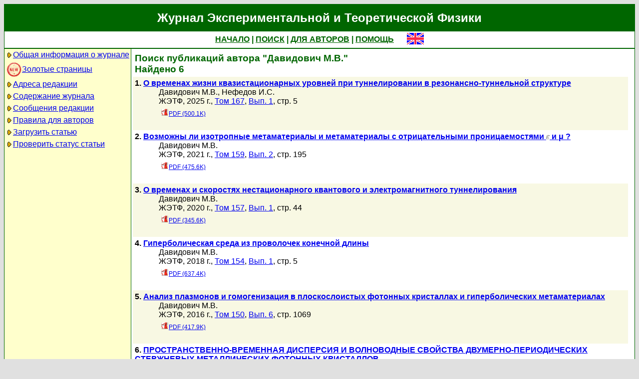

--- FILE ---
content_type: text/html; charset=koi8-r
request_url: http://jetp.ras.ru/cgi-bin/r/index?a=s&auid=212416
body_size: 15349
content:
<!DOCTYPE HTML PUBLIC "-//W3C//DTD HTML 4.01 Transitional//EN">
<Html>
<Head>
	<Title>Журнал Экспериментальной и Теоретической Физики</Title>
	<Meta
		Name="Keywords"
		Content="Electronic Journals, online access, table of contents, abstract, full text, Hypercite"
	>
	<Meta HTTP-Equiv="Content-Type" Content="text/html; charset=koi8-r">
    <Link Rel="stylesheet" type="text/css" href="/style.css">
</Head>

<Body BGColor="#e0e0e0">

<Table CellPadding="1" CellSpacing="0" Border="0" Class="headborder" Align="Center">
<Tr><Td><Table CellPadding="0" CellSpacing="0" Border="0" BgColor="white">
    <Tr Class="headtitle">
	<Td ColSpan="3"><Table Align="Center" CellPadding="3" CellSpacing="0" Border="0"
    	    ><Tr><Td Class="headtitle">Журнал Экспериментальной и Теоретической Физики</Td></Tr></Table></Td>
    </Tr>

    <Tr Class="headmenu">
	<Td ColSpan="3"><Table Align="Center" CellPadding="3" CellSpacing="0" Border="0"
    	    ><Tr><Td Class="headmenu" Align="Center" ><A Href="/cgi-bin/r/index" class="headlink">НАЧАЛО</A
		>&nbsp;|&nbsp;<A Href="/cgi-bin/r/index?a=s" class="headlink">ПОИСК</A
		>&nbsp;|&nbsp;<A Href="/cgi-bin/r/index?a=au" class="headlink">ДЛЯ АВТОРОВ</A
		>&nbsp;|&nbsp;<A Href="/cgi-bin/r/index/help" class="headlink">ПОМОЩЬ</A>
	    </Td>
	    <Td Align="Right" XWidth="1%">&nbsp;&nbsp;&nbsp;&nbsp;&nbsp;<A
			Href="/cgi-bin/e/index?a=s&auid=212416"
		><Img Src="/img/lang_e.png" Border="0" alt="e"></A></Td>
	</Tr></Table></Td>
    </Tr>
    
    <Tr Class="headsep"><Td ColSpan="3"><Img Src="/img/nop.png" Width="1" Height="2"></Td></Tr>

    <Tr>
	<Td Valign="top" Class="headnav"><Table Align="Center" CellPadding="3" CellSpacing="0" Border="0" Class="headnav">

			<Tr><Td NoWrap><Img Src="/img/bullet.png" Align="absmiddle"

><A Href="/cgi-bin/r/index/scope">Общая информация о журнале</A></Td></Tr>

		<Tr><Td NoWrap><!-- <Img Src="/img/bullet.png" Align="absmiddle"> --><A Href="/cgi-bin/index2/gf/ru"
			><img src="/img/icon-new.png" border="0" width="32" align="absmiddle">Золотые&nbsp;страницы</A></Td></Tr>

			<Tr><Td NoWrap><Img Src="/img/bullet.png" Align="absmiddle"

><A Href="/cgi-bin/r/index/address">Адреса редакции</A></Td></Tr>

			<Tr><Td NoWrap><Img Src="/img/bullet.png" Align="absmiddle"
><A Href="/cgi-bin/r/index" Title="">Содержание&nbsp;журнала</A></Td></Tr>


			<Tr><Td NoWrap><Img Src="/img/bullet.png" Align="absmiddle"
><A Href="/cgi-bin/r/index?a=news">Сообщения&nbsp;редакции</A></Td></Tr>

			<Tr><Td NoWrap><Img Src="/img/bullet.png" Align="absmiddle"

><A Href="/cgi-bin/r/index/information-for-authors">Правила&nbsp;для&nbsp;авторов</A></Td></Tr>

			<Tr><Td NoWrap><Img Src="/img/bullet.png" Align="absmiddle"

><A Href="/cgi-bin/r/upload">Загрузить&nbsp;статью</A></Td></Tr>

			<Tr><Td NoWrap><Img Src="/img/bullet.png" Align="absmiddle"

><A Href="/cgi-bin/r/index?a=au">Проверить&nbsp;статус статьи</A></Td></Tr>

		</Table>
		
		<br><Img Src="/img/nop.png" Width="1" Height="200">
		
	</Td>
	<Td Class="headsep" Width="1"><Img Src="/img/nop.png" Width="1" Height="1"></Td>
	<Td Valign="top">
		<Table Align="Center" CellPadding="3" CellSpacing="0" Border="0" >
		<Tr>
			<Td Valign="top"><Img Src="/img/nop.png" Width="400" Height="1"><br>

<Table CellSpacing="0" CellPadding="4" Border="0">

	<Tr Class="indextitle"><Td NoWrap Align="left">
Поиск
	публикаций автора "Давидович М.В."
<br>
	Найдено 6

	</Td></Tr>



<Tr Class="article0">
	<!-- ID:64660 -->
	<Td>
		<b>1.</b> <A Href="/cgi-bin/r/index/r/167/1/p5?a=list"><b>О временах жизни квазистационарных уровней при туннелировании в резонансно-туннельной структуре
</b></A>
		<div class="issueitem">
		<a class="authorlink" href="/cgi-bin/r/index?a=s&amp;auid=212416">Давидович М.В.</a>, <a class="authorlink" href="/cgi-bin/r/index?a=s&amp;auid=7222968">Нефедов И.С.</a><br>
	ЖЭТФ,
		2025 г., 
		<a href="/cgi-bin/r/index/r/167?a=list">Том 167</a>,
		<a href="/cgi-bin/r/index/r/167/1?a=list">Вып. 1</a>,
		стр. 5<br>

		<Table CellPadding="4" CellSpacing="0" Border="0"><Tr>
			<Td><A Href="/cgi-bin/dn/r_167_0005.pdf" Target="_blank" class="issuefileitem"><Img Src="/img/mt/pdf.png" align="bottom" Width="16" Height="16" Border="0">PDF (500.1K)</A></Td>

		</Tr></Table>
		</div>
		<br>
	</Td>
</Tr>



<Tr Class="article1">
	<!-- ID:63256 -->
	<Td>
		<b>2.</b> <A Href="/cgi-bin/r/index/r/159/2/p195?a=list"><b>Возможны ли изотропные метаматериалы и метаматериалы с отрицательными проницаемостями <Img Src="/img/latex/x5cvarepsilonx20.png" Valign="middle" Border="0" Alt="\varepsilon "> и &mu; ?
</b></A>
		<div class="issueitem">
		<a class="authorlink" href="/cgi-bin/r/index?a=s&amp;auid=212416">Давидович М.В.</a><br>
	ЖЭТФ,
		2021 г., 
		<a href="/cgi-bin/r/index/r/159?a=list">Том 159</a>,
		<a href="/cgi-bin/r/index/r/159/2?a=list">Вып. 2</a>,
		стр. 195<br>

		<Table CellPadding="4" CellSpacing="0" Border="0"><Tr>
			<Td><A Href="/cgi-bin/dn/r_159_0195.pdf" Target="_blank" class="issuefileitem"><Img Src="/img/mt/pdf.png" align="bottom" Width="16" Height="16" Border="0">PDF (475.6K)</A></Td>

		</Tr></Table>
		</div>
		<br>
	</Td>
</Tr>



<Tr Class="article0">
	<!-- ID:62926 -->
	<Td>
		<b>3.</b> <A Href="/cgi-bin/r/index/r/157/1/p44?a=list"><b>О временах и скоростях нестационарного квантового и электромагнитного туннелирования
</b></A>
		<div class="issueitem">
		<a class="authorlink" href="/cgi-bin/r/index?a=s&amp;auid=212416">Давидович М.В.</a><br>
	ЖЭТФ,
		2020 г., 
		<a href="/cgi-bin/r/index/r/157?a=list">Том 157</a>,
		<a href="/cgi-bin/r/index/r/157/1?a=list">Вып. 1</a>,
		стр. 44<br>

		<Table CellPadding="4" CellSpacing="0" Border="0"><Tr>
			<Td><A Href="/cgi-bin/dn/r_157_0044.pdf" Target="_blank" class="issuefileitem"><Img Src="/img/mt/pdf.png" align="bottom" Width="16" Height="16" Border="0">PDF (345.6K)</A></Td>

		</Tr></Table>
		</div>
		<br>
	</Td>
</Tr>



<Tr Class="article1">
	<!-- ID:61149 -->
	<Td>
		<b>4.</b> <A Href="/cgi-bin/r/index/r/154/1/p5?a=list"><b>Гиперболическая среда из проволочек конечной длины
</b></A>
		<div class="issueitem">
		<a class="authorlink" href="/cgi-bin/r/index?a=s&amp;auid=212416">Давидович М.В.</a><br>
	ЖЭТФ,
		2018 г., 
		<a href="/cgi-bin/r/index/r/154?a=list">Том 154</a>,
		<a href="/cgi-bin/r/index/r/154/1?a=list">Вып. 1</a>,
		стр. 5<br>

		<Table CellPadding="4" CellSpacing="0" Border="0"><Tr>
			<Td><A Href="/cgi-bin/dn/r_154_0005.pdf" Target="_blank" class="issuefileitem"><Img Src="/img/mt/pdf.png" align="bottom" Width="16" Height="16" Border="0">PDF (637.4K)</A></Td>

		</Tr></Table>
		</div>
		<br>
	</Td>
</Tr>



<Tr Class="article0">
	<!-- ID:60569 -->
	<Td>
		<b>5.</b> <A Href="/cgi-bin/r/index/r/150/6/p1069?a=list"><b>Анализ плазмонов и гомогенизация в плоскослоистых фотонных кристаллах и гиперболических метаматериалах
</b></A>
		<div class="issueitem">
		<a class="authorlink" href="/cgi-bin/r/index?a=s&amp;auid=212416">Давидович М.В.</a><br>
	ЖЭТФ,
		2016 г., 
		<a href="/cgi-bin/r/index/r/150?a=list">Том 150</a>,
		<a href="/cgi-bin/r/index/r/150/6?a=list">Вып. 6</a>,
		стр. 1069<br>

		<Table CellPadding="4" CellSpacing="0" Border="0"><Tr>
			<Td><A Href="/cgi-bin/dn/r_150_1069.pdf" Target="_blank" class="issuefileitem"><Img Src="/img/mt/pdf.png" align="bottom" Width="16" Height="16" Border="0">PDF (417.9K)</A></Td>

		</Tr></Table>
		</div>
		<br>
	</Td>
</Tr>



<Tr Class="article1">
	<!-- ID:45558 -->
	<Td>
		<b>6.</b> <A Href="/cgi-bin/r/index/r/145/5/p771?a=list"><b>ПРОСТРАНСТВЕННО-ВРЕМЕННАЯ ДИСПЕРСИЯ И ВОЛНОВОДНЫЕ СВОЙСТВА ДВУМЕРНО-ПЕРИОДИЧЕСКИХ СТЕРЖНЕВЫХ МЕТАЛЛИЧЕСКИХ ФОТОННЫХ КРИСТАЛЛОВ
</b></A>
		<div class="issueitem">
		<a class="authorlink" href="/cgi-bin/r/index?a=s&amp;auid=212416">Давидович М.В.</a>, <a class="authorlink" href="/cgi-bin/r/index?a=s&amp;auid=7222968">Нефедов И.С.</a><br>
	ЖЭТФ,
		2014 г., 
		<a href="/cgi-bin/r/index/r/145?a=list">Том 145</a>,
		<a href="/cgi-bin/r/index/r/145/5?a=list">Вып. 5</a>,
		стр. 771<br>

		<Table CellPadding="4" CellSpacing="0" Border="0"><Tr>
			<Td><A Href="/cgi-bin/dn/r_145_771.djvu" Target="_blank" class="issuefileitem"><Img Src="/img/mt/djvu.png" align="bottom" Width="16" Height="16" Border="0">DJVU (289.1K)</A></Td>
<Td><A Href="/cgi-bin/dn/r_145_771.pdf" Target="_blank" class="issuefileitem"><Img Src="/img/mt/pdf.png" align="bottom" Width="16" Height="16" Border="0">PDF (471.3K)</A></Td>

		</Tr></Table>
		</div>
		<br>
	</Td>
</Tr>



</Table>


<Table CellSpacing="0" CellPadding="4" Border="0" Align="center">
<Form Action="/cgi-bin/r/index" Method="GET">

	<Tr>
		<Td Align="Right">Название</Td>
		<Td><Input Type="text" Name="t" Value=""></Td>
	</Tr>
		
	<Tr>
		<Td Align="Right">Автор</Td>
		<Td><Input Type="text" Name="au" Value=""></Td>
	</Tr>

	<Tr>
		<Td ColSpan="2" NoWrap>
			<Input Type="checkbox" Name="years" Value="1" >
			&nbsp;с&nbsp;<Select Name="yf"><Option Value="2026">2026</Option><Option Value="2025">2025</Option><Option Value="2024">2024</Option><Option Value="2023">2023</Option><Option Value="2022">2022</Option><Option Value="2021">2021</Option><Option Value="2020">2020</Option><Option Value="2019">2019</Option><Option Value="2018">2018</Option><Option Value="2017">2017</Option><Option Value="2016">2016</Option><Option Value="2015">2015</Option><Option Value="2014">2014</Option><Option Value="2013">2013</Option><Option Value="2012">2012</Option><Option Value="2011">2011</Option><Option Value="2010">2010</Option><Option Value="2009">2009</Option><Option Value="2008">2008</Option><Option Value="2007">2007</Option><Option Value="2006">2006</Option><Option Value="2005">2005</Option><Option Value="2004">2004</Option><Option Value="2003">2003</Option><Option Value="2002">2002</Option><Option Value="2001">2001</Option><Option Value="2000">2000</Option><Option Value="1999">1999</Option><Option Value="1998">1998</Option><Option Value="1997">1997</Option><Option Value="1996">1996</Option><Option Value="1995">1995</Option><Option Value="1994">1994</Option><Option Value="1993">1993</Option><Option Value="1992">1992</Option><Option Value="1991">1991</Option><Option Value="1990">1990</Option><Option Value="1989">1989</Option><Option Value="1988">1988</Option><Option Value="1987">1987</Option><Option Value="1986">1986</Option><Option Value="1985">1985</Option><Option Value="1984">1984</Option><Option Value="1983">1983</Option><Option Value="1982">1982</Option><Option Value="1981">1981</Option><Option Value="1980">1980</Option><Option Value="1979">1979</Option><Option Value="1978">1978</Option><Option Value="1977">1977</Option><Option Value="1976">1976</Option><Option Value="1975">1975</Option><Option Value="1974">1974</Option><Option Value="1973">1973</Option><Option Value="1972">1972</Option><Option Value="1971">1971</Option><Option Value="1970">1970</Option><Option Value="1969">1969</Option><Option Value="1968">1968</Option><Option Value="1967">1967</Option><Option Value="1966">1966</Option><Option Value="1965">1965</Option><Option Value="1964">1964</Option><Option Value="1963">1963</Option><Option Value="1962">1962</Option><Option Value="1961">1961</Option><Option Value="1960">1960</Option><Option Value="1959">1959</Option><Option Value="1958">1958</Option><Option Value="1957">1957</Option><Option Value="1956">1956</Option><Option Value="1955">1955</Option><Option Value="1954">1954</Option><Option Value="1953">1953</Option><Option Value="1952">1952</Option><Option Value="1951">1951</Option><Option Value="1950">1950</Option><Option Value="1949">1949</Option><Option Value="1948">1948</Option><Option Value="1947">1947</Option><Option Value="1946">1946</Option><Option Value="1945">1945</Option><Option Value="1944">1944</Option><Option Value="1943">1943</Option></Select>
			&nbsp;по&nbsp;<Select Name="yt"><Option Value="2026">2026</Option><Option Value="2025">2025</Option><Option Value="2024">2024</Option><Option Value="2023">2023</Option><Option Value="2022">2022</Option><Option Value="2021">2021</Option><Option Value="2020">2020</Option><Option Value="2019">2019</Option><Option Value="2018">2018</Option><Option Value="2017">2017</Option><Option Value="2016">2016</Option><Option Value="2015">2015</Option><Option Value="2014">2014</Option><Option Value="2013">2013</Option><Option Value="2012">2012</Option><Option Value="2011">2011</Option><Option Value="2010">2010</Option><Option Value="2009">2009</Option><Option Value="2008">2008</Option><Option Value="2007">2007</Option><Option Value="2006">2006</Option><Option Value="2005">2005</Option><Option Value="2004">2004</Option><Option Value="2003">2003</Option><Option Value="2002">2002</Option><Option Value="2001">2001</Option><Option Value="2000">2000</Option><Option Value="1999">1999</Option><Option Value="1998">1998</Option><Option Value="1997">1997</Option><Option Value="1996">1996</Option><Option Value="1995">1995</Option><Option Value="1994">1994</Option><Option Value="1993">1993</Option><Option Value="1992">1992</Option><Option Value="1991">1991</Option><Option Value="1990">1990</Option><Option Value="1989">1989</Option><Option Value="1988">1988</Option><Option Value="1987">1987</Option><Option Value="1986">1986</Option><Option Value="1985">1985</Option><Option Value="1984">1984</Option><Option Value="1983">1983</Option><Option Value="1982">1982</Option><Option Value="1981">1981</Option><Option Value="1980">1980</Option><Option Value="1979">1979</Option><Option Value="1978">1978</Option><Option Value="1977">1977</Option><Option Value="1976">1976</Option><Option Value="1975">1975</Option><Option Value="1974">1974</Option><Option Value="1973">1973</Option><Option Value="1972">1972</Option><Option Value="1971">1971</Option><Option Value="1970">1970</Option><Option Value="1969">1969</Option><Option Value="1968">1968</Option><Option Value="1967">1967</Option><Option Value="1966">1966</Option><Option Value="1965">1965</Option><Option Value="1964">1964</Option><Option Value="1963">1963</Option><Option Value="1962">1962</Option><Option Value="1961">1961</Option><Option Value="1960">1960</Option><Option Value="1959">1959</Option><Option Value="1958">1958</Option><Option Value="1957">1957</Option><Option Value="1956">1956</Option><Option Value="1955">1955</Option><Option Value="1954">1954</Option><Option Value="1953">1953</Option><Option Value="1952">1952</Option><Option Value="1951">1951</Option><Option Value="1950">1950</Option><Option Value="1949">1949</Option><Option Value="1948">1948</Option><Option Value="1947">1947</Option><Option Value="1946">1946</Option><Option Value="1945">1945</Option><Option Value="1944">1944</Option><Option Value="1943">1943</Option></Select>
		</Td>
	</Tr>
	
	<tr>
		<td colspan="2" nowrap>
			<input type="checkbox" name="sr" value="1" checked>
			&nbsp;Искать в русском архиве
		</td>
	</tr>
	<tr>
		<td colspan="2" nowrap>
			<input type="checkbox" name="se" value="1" checked>
			&nbsp;Искать в английском архиве
		</td>
	</tr>
	
	<Tr>
		<Td ColSpan="2" Align="center">
			<Input Type="hidden" Name="a" Value="s">
			<Input Type="submit" Value="Search">
		</Td>
	</Tr>

</Form>
</Table>



		</Td>
		<Td VAlign="top">
	&nbsp;
		</Td>
	</Tr></Table>
    </Td></Tr></Table>	
</Td></Tr></Table>

<Div Align="Center" Class="indexcopy">
	<A Href="mailto:postmaster@jetp.ras.ru">Сообщить о технических проблемах</A>
<!--
	<br>
	&copy;ЖЭТФ
-->
</Div>

</Body>
</HTML>

